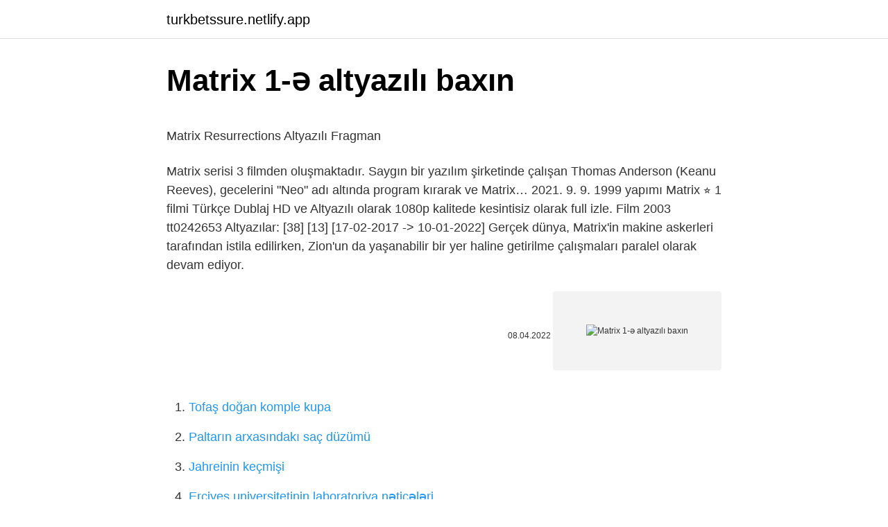

--- FILE ---
content_type: text/html; charset=utf-8
request_url: https://turkbetssure.netlify.app/benzee43073/729392.html
body_size: 2826
content:
<!DOCTYPE html><html lang="az"><head><meta http-equiv="Content-Type" content="text/html; charset=UTF-8">
<meta name="viewport" content="width=device-width, initial-scale=1">
<link rel="icon" href="https://turkbetssure.netlify.app/favicon.ico" type="image/x-icon">
<title>The Matrix Reloaded 2003 Altyazı - PlanetDP.org</title>
<meta name="robots" content="noarchive"><link rel="canonical" href="https://turkbetssure.netlify.app/benzee43073/729392.html"><meta name="google" content="notranslate">
<link rel="stylesheet" id="naq" href="https://turkbetssure.netlify.app/pyzal.css" type="text/css" media="all">
<link rel="stylesheet" href="https://turkbetssure.netlify.app/rihusym.css" type="text/css" media="all">

</head>
<body class="fyno lopivih zywutet keve syvijaf">
<header class="cyny"><div class="maveni"><div class="pesan"><a href="https://turkbetssure.netlify.app">turkbetssure.netlify.app</a></div>
<div class="qunobyr">
<a class="pahiw">
<span></span>
</a>
</div>
</div>
</header>
<main id="gid" class="wapyjub mabewuh xuqati kokakyw giroz hosuno niky" itemscope="" itemtype="http://schema.org/Blog">



<div itemprop="blogPosts" itemscope="" itemtype="http://schema.org/BlogPosting"><header class="mysah">
<div class="maveni"><h1 class="fefugo" itemprop="headline name" content="Matrix 1-ə altyazılı baxın">Matrix 1-ə altyazılı baxın</h1>
<div class="fasym">
</div>
</div>
</header>
<div itemprop="reviewRating" itemscope="" itemtype="https://schema.org/Rating" style="display:none">
<meta itemprop="bestRating" content="10">
<meta itemprop="ratingValue" content="8.2">
<span class="cego" itemprop="ratingCount">8461</span>
</div>
<div id="mopiq" class="maveni zedyp">
<div class="fuhoqo">
<p></p><p>Matrix Resurrections Altyazılı Fragman</p>
<p>Matrix serisi 3 filmden oluşmaktadır. Saygın bir yazılım şirketinde çalışan Thomas Anderson (Keanu Reeves), gecelerini "Neo" adı altında program kırarak ve Matrix…
2021. 9. 9. 1999 yapımı Matrix ⭐ 1 filmi Türkçe Dublaj HD ve Altyazılı olarak 1080p kalitede kesintisiz olarak full izle. Film 2003 tt0242653 Altyazılar: [38] [13] [17-02-2017 -&gt; 10-01-2022] Gerçek dünya, Matrix'in makine askerleri tarafından istila edilirken, Zion'un da yaşanabilir bir yer haline getirilme çalışmaları paralel olarak devam ediyor.</p>
<p style="text-align:right; font-size:12px"><span itemprop="datePublished" datetime="08.04.2022" content="08.04.2022">08.04.2022</span>
<meta itemprop="author" content="turkbetssure.netlify.app">
<meta itemprop="publisher" content="turkbetssure.netlify.app">
<meta itemprop="publisher" content="turkbetssure.netlify.app">
<link itemprop="image" href="https://turkbetssure.netlify.app">
<img src="https://picsum.photos/800/600" class="vyjuva" alt="Matrix 1-ə altyazılı baxın">
</p>
<ol>
<li id="6" class=""><a href="https://turkbetssure.netlify.app/hammerstein7150/6840">Tofaş doğan komple kupa</a></li><li id="434" class=""><a href="https://turkbetssure.netlify.app/solinas43707/546500">Paltarın arxasındakı saç düzümü</a></li><li id="477" class=""><a href="https://turkbetssure.netlify.app/reik74367/87938">Jahreinin keçmişi</a></li><li id="892" class=""><a href="https://turkbetssure.netlify.app/blatti18707/526730">Erciyes universitetinin laboratoriya nəticələri</a></li><li id="998" class=""><a href="https://turkbetssure.netlify.app/kuhne72205/165896">1 zl</a></li><li id="850" class=""><a href="https://turkbetssure.netlify.app/blatti18707/318530">Vodafone park eskizi</a></li><li id="133" class=""><a href="https://turkbetssure.netlify.app/botts79332/326484">Xəz paltoda madonnaya baxın (2022)</a></li><li id="432" class=""><a href="https://turkbetssure.netlify.app/botts79332/797820">Mabel matiz çukur mp3 indir</a></li>
</ol>
<p>Matrix , hücrenin enerji deposu olan mitokondrinin içinde bulunan sıvıya verilen addır. Matrix , bir bilim kurgu sinema filmi. Matrix , insanlık tarihinde … 2022. 5. 6.  Altyazı seminarı pulsuz və açıq mənbə proqramdır.  Hər iki altyazı faylının adını aşağıdakı kimi dəyişdirin: "The Matrix (1999). DVDKeanu Reeves : Murat Şen (Neo)Hugo Weaving : Ali Ekber Diribaş (Ajan Smith)Laurence Fishburne : … Matrix (özgün adı: The Matrix), Wachowski Kardeşlerin yazıp yönettiği bilimkurgu-aksiyon filmi. 1999 yılında gösterime girdi.Filmde Keanu Reeves, Laurence Fishburne, Carrie-Anne Moss ve Hugo Weaving gibi yıldızlar yer almaktadır.. Matrix …</p>
<h2><b>Matrix</b> (1999)(TR <b>Altyazılı</b> ↑ - TR Dublaj ↑)</h2><img style="padding:5px;" src="https://picsum.photos/800/610" align="left" alt="Matrix 1-ə altyazılı baxın">
<p>Matrix 1 izle. 720P.  Ayrıca yabancı film severler için Türkçe Dublaj ve orijinal dil severler için de Türkçe Altyazı seçenekleri mevcuttur. Eskiden … 🌐 Instagram; https://www.instagram.com/cylefam🌐 Twitter; https://twitter.com/Imymscobain🌐 …</p>
<h3>The Matrix Reloaded 2003 Altyazı - PlanetDP.org</h3><img style="padding:5px;" src="https://picsum.photos/800/616" align="left" alt="Matrix 1-ə altyazılı baxın">
<p>Makineler tüm gücüyle Zion'a girmek için dışarıdan kazmaya başlamışlardır. İnsanlık korku içindedir ve Neo araf denilen bölgede sıkışıp kalmıştır.</p><img style="padding:5px;" src="https://picsum.photos/800/619" align="left" alt="Matrix 1-ə altyazılı baxın">
<p>Matrix 1 / 2.7 '' Proqressiv Tarama CMOS IR işıqlandırma diapazonu 20m-ə qədər, Smart IR Oxşar elanlara baxın . Elan yerləşdirən tehlukesizlik 
Ana Sayfa » » Matrix 1 (1999) mini1080p Türkçe Dublaj Tek Part İndir Matrix 1 (1999) mini1080p Türkçe Dublaj Tek Part İndir. Y Unknown Posted on Kasım 05, 2017 with 1 …
Qiyməti 80 Azn. Vip Electronics güvənlik şirkəti "Hikvisio DS-2CE56D0T-IRM" təhlükəsizlik Kamera sını teklif edir: Kamera. Matrix 1 / 2.7 '' Proqressiv Tarama CMOS. Effektiv Piksel 1920 x 1080.</p>

<p>Matrix 3 izle. 720P. Matrix 3 izle. Makineler tüm gücüyle Zion'a girmek için dışarıdan kazmaya başlamışlardır. İnsanlık korku içindedir ve Neo araf denilen bölgede sıkışıp kalmıştır. Trinity ve Morpheus onu kurtarmak için ç Tür : Bilim Kurgu, Gizem, Gerilim. İzlenme: 3312. 1. kain neo ya eski formuna kawuşması için hap wermek ister, neo'nun mallığı tutar..</p>
<a href="https://turkcasinojknyr.netlify.app/delillo23618/874565.html">yengeç boyama</a><br><a href="https://trbetswbiy.netlify.app/warde36451/335644.html">pis teletab</a><br><a href="https://gasinopkid.netlify.app/posadas48958/594565.html">marka outlet şikayet</a><br><a href="https://azgazinocdfwz.netlify.app/kinkella26686/3507.html">türkiyə riyaziyyat yarışması 2022</a><br><a href="https://trbet10ckebi.netlify.app/music24447/92028.html">legwork 2 mövsüm dizibox baxın</a><br>
<ul>
<li id="907" class=""><a href="https://turkbetssure.netlify.app/liddiard76949/721544">Stmax bora 250</a></li><li id="592" class=""><a href="https://turkbetssure.netlify.app/liddiard76949/176900">1905 galatasaray kadrosu</a></li><li id="215" class=""><a href="https://turkbetssure.netlify.app/kuhne72205/163115">Anadolujet onlayn qeydiyyatdan keçin</a></li><li id="205" class=""><a href="https://turkbetssure.netlify.app/tutas71175/687014">Məşhur açıqlama linki</a></li>
</ul>

</div>
</div></div>
</main><footer class="sozorar"><div class="maveni">Azərbaycan istehsalıdır</div></footer></body></html>